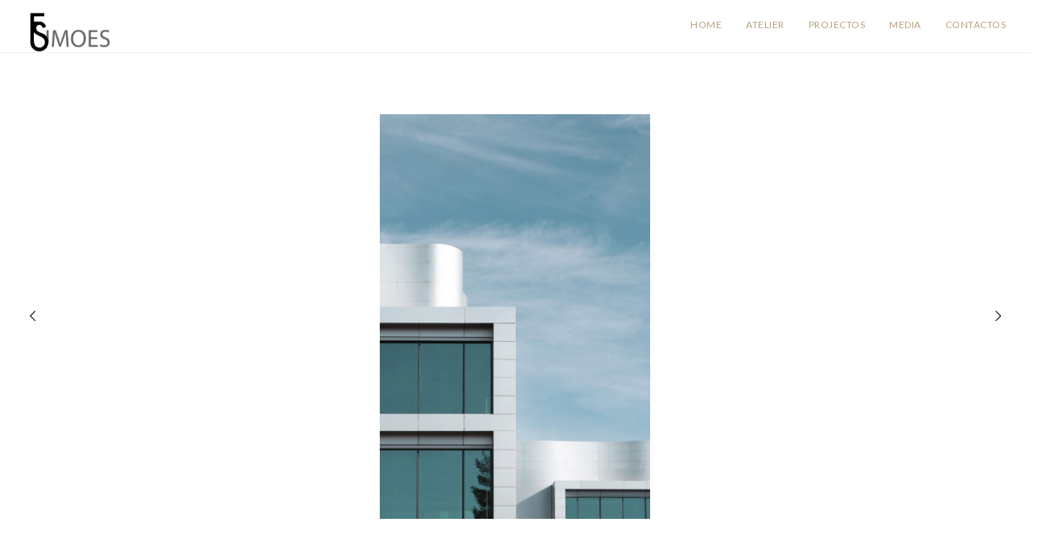

--- FILE ---
content_type: text/html; charset=UTF-8
request_url: https://fsimoes.pt/project/restelo-business-center/
body_size: 16037
content:
<!DOCTYPE html>
<!--[if IE 8]> <html lang="pt-pt" class="ie8"> <![endif]-->
<!--[if !IE]><!--> <html lang="pt-pt"> <!--<![endif]-->
<head>
<meta charset="UTF-8">
	<meta name="viewport" content="width=device-width, initial-scale=1, maximum-scale=1">
<meta name="msapplication-TileColor" content="">
<meta name="theme-color" content="">

<link rel="profile" href="http://gmpg.org/xfn/11">
<link rel="pingback" href="https://fsimoes.pt/xmlrpc.php">

<meta name='robots' content='index, follow, max-image-preview:large, max-snippet:-1, max-video-preview:-1' />
	<style>img:is([sizes="auto" i], [sizes^="auto," i]) { contain-intrinsic-size: 3000px 1500px }</style>
	
	<!-- This site is optimized with the Yoast SEO plugin v26.1.1 - https://yoast.com/wordpress/plugins/seo/ -->
	<title>FSIMOES Arquitectos Associados | RESTELO BUSINESS CENTER - FSIMOES Arquitectos Associados</title>
	<meta name="description" content="Atelier de arquitectura sedeado em Lisboa e fundado pelo Arq.º Francisco Simões. Singularidade, conforto e segurança guiam a nossa filosofia de trabalho. RESTELO BUSINESS CENTER - FSIMOES Arquitectos Associados" />
	<link rel="canonical" href="https://fsimoes.pt/project/restelo-business-center/" />
	<meta property="og:locale" content="pt_PT" />
	<meta property="og:type" content="article" />
	<meta property="og:title" content="FSIMOES Arquitectos Associados | RESTELO BUSINESS CENTER - FSIMOES Arquitectos Associados" />
	<meta property="og:description" content="Atelier de arquitectura sedeado em Lisboa e fundado pelo Arq.º Francisco Simões. Singularidade, conforto e segurança guiam a nossa filosofia de trabalho. RESTELO BUSINESS CENTER - FSIMOES Arquitectos Associados" />
	<meta property="og:url" content="https://fsimoes.pt/project/restelo-business-center/" />
	<meta property="og:site_name" content="FSIMOES Arquitectos Associados" />
	<meta property="article:publisher" content="https://www.facebook.com/fsimoes.arq/" />
	<meta property="article:modified_time" content="2019-12-07T18:37:51+00:00" />
	<meta property="og:image" content="https://fsimoes.pt/wp-content/uploads/2016/01/Restelo-img-Capa.jpg" />
	<meta property="og:image:width" content="1920" />
	<meta property="og:image:height" content="1920" />
	<meta property="og:image:type" content="image/jpeg" />
	<meta name="twitter:card" content="summary_large_image" />
	<meta name="twitter:site" content="@fsimoesarq" />
	<script type="application/ld+json" class="yoast-schema-graph">{"@context":"https://schema.org","@graph":[{"@type":"WebPage","@id":"https://fsimoes.pt/project/restelo-business-center/","url":"https://fsimoes.pt/project/restelo-business-center/","name":"FSIMOES Arquitectos Associados | RESTELO BUSINESS CENTER - FSIMOES Arquitectos Associados","isPartOf":{"@id":"https://fsimoes.pt/#website"},"primaryImageOfPage":{"@id":"https://fsimoes.pt/project/restelo-business-center/#primaryimage"},"image":{"@id":"https://fsimoes.pt/project/restelo-business-center/#primaryimage"},"thumbnailUrl":"https://fsimoes.pt/wp-content/uploads/2016/01/Restelo-img-Capa.jpg","datePublished":"2012-05-15T10:28:08+00:00","dateModified":"2019-12-07T18:37:51+00:00","description":"Atelier de arquitectura sedeado em Lisboa e fundado pelo Arq.º Francisco Simões. Singularidade, conforto e segurança guiam a nossa filosofia de trabalho. RESTELO BUSINESS CENTER - FSIMOES Arquitectos Associados","breadcrumb":{"@id":"https://fsimoes.pt/project/restelo-business-center/#breadcrumb"},"inLanguage":"pt-PT","potentialAction":[{"@type":"ReadAction","target":["https://fsimoes.pt/project/restelo-business-center/"]}]},{"@type":"ImageObject","inLanguage":"pt-PT","@id":"https://fsimoes.pt/project/restelo-business-center/#primaryimage","url":"https://fsimoes.pt/wp-content/uploads/2016/01/Restelo-img-Capa.jpg","contentUrl":"https://fsimoes.pt/wp-content/uploads/2016/01/Restelo-img-Capa.jpg","width":1920,"height":1920,"caption":"Restelo Business Center Por Fsimões"},{"@type":"BreadcrumbList","@id":"https://fsimoes.pt/project/restelo-business-center/#breadcrumb","itemListElement":[{"@type":"ListItem","position":1,"name":"Início","item":"https://fsimoes.pt/"},{"@type":"ListItem","position":2,"name":"Project","item":"https://fsimoes.pt/en/project/"},{"@type":"ListItem","position":3,"name":"RESTELO BUSINESS CENTER"}]},{"@type":"WebSite","@id":"https://fsimoes.pt/#website","url":"https://fsimoes.pt/","name":"FSIMOES Arquitectos Associados","description":"Atelier de arquitectura sedeado em Lisboa e fundado pelo Arq.º Francisco Simões. Singularidade, conforto e segurança guiam a nossa filosofia de trabalho.","publisher":{"@id":"https://fsimoes.pt/#organization"},"potentialAction":[{"@type":"SearchAction","target":{"@type":"EntryPoint","urlTemplate":"https://fsimoes.pt/?s={search_term_string}"},"query-input":{"@type":"PropertyValueSpecification","valueRequired":true,"valueName":"search_term_string"}}],"inLanguage":"pt-PT"},{"@type":"Organization","@id":"https://fsimoes.pt/#organization","name":"FSIMOES Arquitectos Associados","url":"https://fsimoes.pt/","logo":{"@type":"ImageObject","inLanguage":"pt-PT","@id":"https://fsimoes.pt/#/schema/logo/image/","url":"https://fsimoes.pt/wp-content/uploads/2015/04/separador.png","contentUrl":"https://fsimoes.pt/wp-content/uploads/2015/04/separador.png","width":298,"height":298,"caption":"FSIMOES Arquitectos Associados"},"image":{"@id":"https://fsimoes.pt/#/schema/logo/image/"},"sameAs":["https://www.facebook.com/fsimoes.arq/","https://x.com/fsimoesarq","https://www.instagram.com/fsimoes.arq/","https://www.linkedin.com/company/fsimões-arquitectos-associados","https://www.youtube.com/channel/UCRfYMmkzIWI-2-wlSep1NwA"]}]}</script>
	<!-- / Yoast SEO plugin. -->


<link rel='dns-prefetch' href='//fonts.googleapis.com' />
<link rel="alternate" type="application/rss+xml" title="FSIMOES Arquitectos Associados &raquo; Feed" href="https://fsimoes.pt/feed/" />
<link rel="alternate" type="application/rss+xml" title="FSIMOES Arquitectos Associados &raquo; Feed de comentários" href="https://fsimoes.pt/comments/feed/" />
<script type="text/javascript">
/* <![CDATA[ */
window._wpemojiSettings = {"baseUrl":"https:\/\/s.w.org\/images\/core\/emoji\/16.0.1\/72x72\/","ext":".png","svgUrl":"https:\/\/s.w.org\/images\/core\/emoji\/16.0.1\/svg\/","svgExt":".svg","source":{"wpemoji":"https:\/\/fsimoes.pt\/wp-includes\/js\/wp-emoji.js?ver=6.8.3","twemoji":"https:\/\/fsimoes.pt\/wp-includes\/js\/twemoji.js?ver=6.8.3"}};
/**
 * @output wp-includes/js/wp-emoji-loader.js
 */

/**
 * Emoji Settings as exported in PHP via _print_emoji_detection_script().
 * @typedef WPEmojiSettings
 * @type {object}
 * @property {?object} source
 * @property {?string} source.concatemoji
 * @property {?string} source.twemoji
 * @property {?string} source.wpemoji
 * @property {?boolean} DOMReady
 * @property {?Function} readyCallback
 */

/**
 * Support tests.
 * @typedef SupportTests
 * @type {object}
 * @property {?boolean} flag
 * @property {?boolean} emoji
 */

/**
 * IIFE to detect emoji support and load Twemoji if needed.
 *
 * @param {Window} window
 * @param {Document} document
 * @param {WPEmojiSettings} settings
 */
( function wpEmojiLoader( window, document, settings ) {
	if ( typeof Promise === 'undefined' ) {
		return;
	}

	var sessionStorageKey = 'wpEmojiSettingsSupports';
	var tests = [ 'flag', 'emoji' ];

	/**
	 * Checks whether the browser supports offloading to a Worker.
	 *
	 * @since 6.3.0
	 *
	 * @private
	 *
	 * @returns {boolean}
	 */
	function supportsWorkerOffloading() {
		return (
			typeof Worker !== 'undefined' &&
			typeof OffscreenCanvas !== 'undefined' &&
			typeof URL !== 'undefined' &&
			URL.createObjectURL &&
			typeof Blob !== 'undefined'
		);
	}

	/**
	 * @typedef SessionSupportTests
	 * @type {object}
	 * @property {number} timestamp
	 * @property {SupportTests} supportTests
	 */

	/**
	 * Get support tests from session.
	 *
	 * @since 6.3.0
	 *
	 * @private
	 *
	 * @returns {?SupportTests} Support tests, or null if not set or older than 1 week.
	 */
	function getSessionSupportTests() {
		try {
			/** @type {SessionSupportTests} */
			var item = JSON.parse(
				sessionStorage.getItem( sessionStorageKey )
			);
			if (
				typeof item === 'object' &&
				typeof item.timestamp === 'number' &&
				new Date().valueOf() < item.timestamp + 604800 && // Note: Number is a week in seconds.
				typeof item.supportTests === 'object'
			) {
				return item.supportTests;
			}
		} catch ( e ) {}
		return null;
	}

	/**
	 * Persist the supports in session storage.
	 *
	 * @since 6.3.0
	 *
	 * @private
	 *
	 * @param {SupportTests} supportTests Support tests.
	 */
	function setSessionSupportTests( supportTests ) {
		try {
			/** @type {SessionSupportTests} */
			var item = {
				supportTests: supportTests,
				timestamp: new Date().valueOf()
			};

			sessionStorage.setItem(
				sessionStorageKey,
				JSON.stringify( item )
			);
		} catch ( e ) {}
	}

	/**
	 * Checks if two sets of Emoji characters render the same visually.
	 *
	 * This is used to determine if the browser is rendering an emoji with multiple data points
	 * correctly. set1 is the emoji in the correct form, using a zero-width joiner. set2 is the emoji
	 * in the incorrect form, using a zero-width space. If the two sets render the same, then the browser
	 * does not support the emoji correctly.
	 *
	 * This function may be serialized to run in a Worker. Therefore, it cannot refer to variables from the containing
	 * scope. Everything must be passed by parameters.
	 *
	 * @since 4.9.0
	 *
	 * @private
	 *
	 * @param {CanvasRenderingContext2D} context 2D Context.
	 * @param {string} set1 Set of Emoji to test.
	 * @param {string} set2 Set of Emoji to test.
	 *
	 * @return {boolean} True if the two sets render the same.
	 */
	function emojiSetsRenderIdentically( context, set1, set2 ) {
		// Cleanup from previous test.
		context.clearRect( 0, 0, context.canvas.width, context.canvas.height );
		context.fillText( set1, 0, 0 );
		var rendered1 = new Uint32Array(
			context.getImageData(
				0,
				0,
				context.canvas.width,
				context.canvas.height
			).data
		);

		// Cleanup from previous test.
		context.clearRect( 0, 0, context.canvas.width, context.canvas.height );
		context.fillText( set2, 0, 0 );
		var rendered2 = new Uint32Array(
			context.getImageData(
				0,
				0,
				context.canvas.width,
				context.canvas.height
			).data
		);

		return rendered1.every( function ( rendered2Data, index ) {
			return rendered2Data === rendered2[ index ];
		} );
	}

	/**
	 * Checks if the center point of a single emoji is empty.
	 *
	 * This is used to determine if the browser is rendering an emoji with a single data point
	 * correctly. The center point of an incorrectly rendered emoji will be empty. A correctly
	 * rendered emoji will have a non-zero value at the center point.
	 *
	 * This function may be serialized to run in a Worker. Therefore, it cannot refer to variables from the containing
	 * scope. Everything must be passed by parameters.
	 *
	 * @since 6.8.2
	 *
	 * @private
	 *
	 * @param {CanvasRenderingContext2D} context 2D Context.
	 * @param {string} emoji Emoji to test.
	 *
	 * @return {boolean} True if the center point is empty.
	 */
	function emojiRendersEmptyCenterPoint( context, emoji ) {
		// Cleanup from previous test.
		context.clearRect( 0, 0, context.canvas.width, context.canvas.height );
		context.fillText( emoji, 0, 0 );

		// Test if the center point (16, 16) is empty (0,0,0,0).
		var centerPoint = context.getImageData(16, 16, 1, 1);
		for ( var i = 0; i < centerPoint.data.length; i++ ) {
			if ( centerPoint.data[ i ] !== 0 ) {
				// Stop checking the moment it's known not to be empty.
				return false;
			}
		}

		return true;
	}

	/**
	 * Determines if the browser properly renders Emoji that Twemoji can supplement.
	 *
	 * This function may be serialized to run in a Worker. Therefore, it cannot refer to variables from the containing
	 * scope. Everything must be passed by parameters.
	 *
	 * @since 4.2.0
	 *
	 * @private
	 *
	 * @param {CanvasRenderingContext2D} context 2D Context.
	 * @param {string} type Whether to test for support of "flag" or "emoji".
	 * @param {Function} emojiSetsRenderIdentically Reference to emojiSetsRenderIdentically function, needed due to minification.
	 * @param {Function} emojiRendersEmptyCenterPoint Reference to emojiRendersEmptyCenterPoint function, needed due to minification.
	 *
	 * @return {boolean} True if the browser can render emoji, false if it cannot.
	 */
	function browserSupportsEmoji( context, type, emojiSetsRenderIdentically, emojiRendersEmptyCenterPoint ) {
		var isIdentical;

		switch ( type ) {
			case 'flag':
				/*
				 * Test for Transgender flag compatibility. Added in Unicode 13.
				 *
				 * To test for support, we try to render it, and compare the rendering to how it would look if
				 * the browser doesn't render it correctly (white flag emoji + transgender symbol).
				 */
				isIdentical = emojiSetsRenderIdentically(
					context,
					'\uD83C\uDFF3\uFE0F\u200D\u26A7\uFE0F', // as a zero-width joiner sequence
					'\uD83C\uDFF3\uFE0F\u200B\u26A7\uFE0F' // separated by a zero-width space
				);

				if ( isIdentical ) {
					return false;
				}

				/*
				 * Test for Sark flag compatibility. This is the least supported of the letter locale flags,
				 * so gives us an easy test for full support.
				 *
				 * To test for support, we try to render it, and compare the rendering to how it would look if
				 * the browser doesn't render it correctly ([C] + [Q]).
				 */
				isIdentical = emojiSetsRenderIdentically(
					context,
					'\uD83C\uDDE8\uD83C\uDDF6', // as the sequence of two code points
					'\uD83C\uDDE8\u200B\uD83C\uDDF6' // as the two code points separated by a zero-width space
				);

				if ( isIdentical ) {
					return false;
				}

				/*
				 * Test for English flag compatibility. England is a country in the United Kingdom, it
				 * does not have a two letter locale code but rather a five letter sub-division code.
				 *
				 * To test for support, we try to render it, and compare the rendering to how it would look if
				 * the browser doesn't render it correctly (black flag emoji + [G] + [B] + [E] + [N] + [G]).
				 */
				isIdentical = emojiSetsRenderIdentically(
					context,
					// as the flag sequence
					'\uD83C\uDFF4\uDB40\uDC67\uDB40\uDC62\uDB40\uDC65\uDB40\uDC6E\uDB40\uDC67\uDB40\uDC7F',
					// with each code point separated by a zero-width space
					'\uD83C\uDFF4\u200B\uDB40\uDC67\u200B\uDB40\uDC62\u200B\uDB40\uDC65\u200B\uDB40\uDC6E\u200B\uDB40\uDC67\u200B\uDB40\uDC7F'
				);

				return ! isIdentical;
			case 'emoji':
				/*
				 * Does Emoji 16.0 cause the browser to go splat?
				 *
				 * To test for Emoji 16.0 support, try to render a new emoji: Splatter.
				 *
				 * The splatter emoji is a single code point emoji. Testing for browser support
				 * required testing the center point of the emoji to see if it is empty.
				 *
				 * 0xD83E 0xDEDF (\uD83E\uDEDF) == 🫟 Splatter.
				 *
				 * When updating this test, please ensure that the emoji is either a single code point
				 * or switch to using the emojiSetsRenderIdentically function and testing with a zero-width
				 * joiner vs a zero-width space.
				 */
				var notSupported = emojiRendersEmptyCenterPoint( context, '\uD83E\uDEDF' );
				return ! notSupported;
		}

		return false;
	}

	/**
	 * Checks emoji support tests.
	 *
	 * This function may be serialized to run in a Worker. Therefore, it cannot refer to variables from the containing
	 * scope. Everything must be passed by parameters.
	 *
	 * @since 6.3.0
	 *
	 * @private
	 *
	 * @param {string[]} tests Tests.
	 * @param {Function} browserSupportsEmoji Reference to browserSupportsEmoji function, needed due to minification.
	 * @param {Function} emojiSetsRenderIdentically Reference to emojiSetsRenderIdentically function, needed due to minification.
	 * @param {Function} emojiRendersEmptyCenterPoint Reference to emojiRendersEmptyCenterPoint function, needed due to minification.
	 *
	 * @return {SupportTests} Support tests.
	 */
	function testEmojiSupports( tests, browserSupportsEmoji, emojiSetsRenderIdentically, emojiRendersEmptyCenterPoint ) {
		var canvas;
		if (
			typeof WorkerGlobalScope !== 'undefined' &&
			self instanceof WorkerGlobalScope
		) {
			canvas = new OffscreenCanvas( 300, 150 ); // Dimensions are default for HTMLCanvasElement.
		} else {
			canvas = document.createElement( 'canvas' );
		}

		var context = canvas.getContext( '2d', { willReadFrequently: true } );

		/*
		 * Chrome on OS X added native emoji rendering in M41. Unfortunately,
		 * it doesn't work when the font is bolder than 500 weight. So, we
		 * check for bold rendering support to avoid invisible emoji in Chrome.
		 */
		context.textBaseline = 'top';
		context.font = '600 32px Arial';

		var supports = {};
		tests.forEach( function ( test ) {
			supports[ test ] = browserSupportsEmoji( context, test, emojiSetsRenderIdentically, emojiRendersEmptyCenterPoint );
		} );
		return supports;
	}

	/**
	 * Adds a script to the head of the document.
	 *
	 * @ignore
	 *
	 * @since 4.2.0
	 *
	 * @param {string} src The url where the script is located.
	 *
	 * @return {void}
	 */
	function addScript( src ) {
		var script = document.createElement( 'script' );
		script.src = src;
		script.defer = true;
		document.head.appendChild( script );
	}

	settings.supports = {
		everything: true,
		everythingExceptFlag: true
	};

	// Create a promise for DOMContentLoaded since the worker logic may finish after the event has fired.
	var domReadyPromise = new Promise( function ( resolve ) {
		document.addEventListener( 'DOMContentLoaded', resolve, {
			once: true
		} );
	} );

	// Obtain the emoji support from the browser, asynchronously when possible.
	new Promise( function ( resolve ) {
		var supportTests = getSessionSupportTests();
		if ( supportTests ) {
			resolve( supportTests );
			return;
		}

		if ( supportsWorkerOffloading() ) {
			try {
				// Note that the functions are being passed as arguments due to minification.
				var workerScript =
					'postMessage(' +
					testEmojiSupports.toString() +
					'(' +
					[
						JSON.stringify( tests ),
						browserSupportsEmoji.toString(),
						emojiSetsRenderIdentically.toString(),
						emojiRendersEmptyCenterPoint.toString()
					].join( ',' ) +
					'));';
				var blob = new Blob( [ workerScript ], {
					type: 'text/javascript'
				} );
				var worker = new Worker( URL.createObjectURL( blob ), { name: 'wpTestEmojiSupports' } );
				worker.onmessage = function ( event ) {
					supportTests = event.data;
					setSessionSupportTests( supportTests );
					worker.terminate();
					resolve( supportTests );
				};
				return;
			} catch ( e ) {}
		}

		supportTests = testEmojiSupports( tests, browserSupportsEmoji, emojiSetsRenderIdentically, emojiRendersEmptyCenterPoint );
		setSessionSupportTests( supportTests );
		resolve( supportTests );
	} )
		// Once the browser emoji support has been obtained from the session, finalize the settings.
		.then( function ( supportTests ) {
			/*
			 * Tests the browser support for flag emojis and other emojis, and adjusts the
			 * support settings accordingly.
			 */
			for ( var test in supportTests ) {
				settings.supports[ test ] = supportTests[ test ];

				settings.supports.everything =
					settings.supports.everything && settings.supports[ test ];

				if ( 'flag' !== test ) {
					settings.supports.everythingExceptFlag =
						settings.supports.everythingExceptFlag &&
						settings.supports[ test ];
				}
			}

			settings.supports.everythingExceptFlag =
				settings.supports.everythingExceptFlag &&
				! settings.supports.flag;

			// Sets DOMReady to false and assigns a ready function to settings.
			settings.DOMReady = false;
			settings.readyCallback = function () {
				settings.DOMReady = true;
			};
		} )
		.then( function () {
			return domReadyPromise;
		} )
		.then( function () {
			// When the browser can not render everything we need to load a polyfill.
			if ( ! settings.supports.everything ) {
				settings.readyCallback();

				var src = settings.source || {};

				if ( src.concatemoji ) {
					addScript( src.concatemoji );
				} else if ( src.wpemoji && src.twemoji ) {
					addScript( src.twemoji );
					addScript( src.wpemoji );
				}
			}
		} );
} )( window, document, window._wpemojiSettings );

/* ]]> */
</script>
<style id='wp-emoji-styles-inline-css' type='text/css'>

	img.wp-smiley, img.emoji {
		display: inline !important;
		border: none !important;
		box-shadow: none !important;
		height: 1em !important;
		width: 1em !important;
		margin: 0 0.07em !important;
		vertical-align: -0.1em !important;
		background: none !important;
		padding: 0 !important;
	}
</style>
<link rel='stylesheet' id='wp-block-library-css' href='https://fsimoes.pt/wp-includes/css/dist/block-library/style.css?ver=6.8.3' type='text/css' media='all' />
<style id='classic-theme-styles-inline-css' type='text/css'>
/**
 * These rules are needed for backwards compatibility.
 * They should match the button element rules in the base theme.json file.
 */
.wp-block-button__link {
	color: #ffffff;
	background-color: #32373c;
	border-radius: 9999px; /* 100% causes an oval, but any explicit but really high value retains the pill shape. */

	/* This needs a low specificity so it won't override the rules from the button element if defined in theme.json. */
	box-shadow: none;
	text-decoration: none;

	/* The extra 2px are added to size solids the same as the outline versions.*/
	padding: calc(0.667em + 2px) calc(1.333em + 2px);

	font-size: 1.125em;
}

.wp-block-file__button {
	background: #32373c;
	color: #ffffff;
	text-decoration: none;
}

</style>
<style id='global-styles-inline-css' type='text/css'>
:root{--wp--preset--aspect-ratio--square: 1;--wp--preset--aspect-ratio--4-3: 4/3;--wp--preset--aspect-ratio--3-4: 3/4;--wp--preset--aspect-ratio--3-2: 3/2;--wp--preset--aspect-ratio--2-3: 2/3;--wp--preset--aspect-ratio--16-9: 16/9;--wp--preset--aspect-ratio--9-16: 9/16;--wp--preset--color--black: #000000;--wp--preset--color--cyan-bluish-gray: #abb8c3;--wp--preset--color--white: #ffffff;--wp--preset--color--pale-pink: #f78da7;--wp--preset--color--vivid-red: #cf2e2e;--wp--preset--color--luminous-vivid-orange: #ff6900;--wp--preset--color--luminous-vivid-amber: #fcb900;--wp--preset--color--light-green-cyan: #7bdcb5;--wp--preset--color--vivid-green-cyan: #00d084;--wp--preset--color--pale-cyan-blue: #8ed1fc;--wp--preset--color--vivid-cyan-blue: #0693e3;--wp--preset--color--vivid-purple: #9b51e0;--wp--preset--gradient--vivid-cyan-blue-to-vivid-purple: linear-gradient(135deg,rgba(6,147,227,1) 0%,rgb(155,81,224) 100%);--wp--preset--gradient--light-green-cyan-to-vivid-green-cyan: linear-gradient(135deg,rgb(122,220,180) 0%,rgb(0,208,130) 100%);--wp--preset--gradient--luminous-vivid-amber-to-luminous-vivid-orange: linear-gradient(135deg,rgba(252,185,0,1) 0%,rgba(255,105,0,1) 100%);--wp--preset--gradient--luminous-vivid-orange-to-vivid-red: linear-gradient(135deg,rgba(255,105,0,1) 0%,rgb(207,46,46) 100%);--wp--preset--gradient--very-light-gray-to-cyan-bluish-gray: linear-gradient(135deg,rgb(238,238,238) 0%,rgb(169,184,195) 100%);--wp--preset--gradient--cool-to-warm-spectrum: linear-gradient(135deg,rgb(74,234,220) 0%,rgb(151,120,209) 20%,rgb(207,42,186) 40%,rgb(238,44,130) 60%,rgb(251,105,98) 80%,rgb(254,248,76) 100%);--wp--preset--gradient--blush-light-purple: linear-gradient(135deg,rgb(255,206,236) 0%,rgb(152,150,240) 100%);--wp--preset--gradient--blush-bordeaux: linear-gradient(135deg,rgb(254,205,165) 0%,rgb(254,45,45) 50%,rgb(107,0,62) 100%);--wp--preset--gradient--luminous-dusk: linear-gradient(135deg,rgb(255,203,112) 0%,rgb(199,81,192) 50%,rgb(65,88,208) 100%);--wp--preset--gradient--pale-ocean: linear-gradient(135deg,rgb(255,245,203) 0%,rgb(182,227,212) 50%,rgb(51,167,181) 100%);--wp--preset--gradient--electric-grass: linear-gradient(135deg,rgb(202,248,128) 0%,rgb(113,206,126) 100%);--wp--preset--gradient--midnight: linear-gradient(135deg,rgb(2,3,129) 0%,rgb(40,116,252) 100%);--wp--preset--font-size--small: 13px;--wp--preset--font-size--medium: 20px;--wp--preset--font-size--large: 36px;--wp--preset--font-size--x-large: 42px;--wp--preset--spacing--20: 0.44rem;--wp--preset--spacing--30: 0.67rem;--wp--preset--spacing--40: 1rem;--wp--preset--spacing--50: 1.5rem;--wp--preset--spacing--60: 2.25rem;--wp--preset--spacing--70: 3.38rem;--wp--preset--spacing--80: 5.06rem;--wp--preset--shadow--natural: 6px 6px 9px rgba(0, 0, 0, 0.2);--wp--preset--shadow--deep: 12px 12px 50px rgba(0, 0, 0, 0.4);--wp--preset--shadow--sharp: 6px 6px 0px rgba(0, 0, 0, 0.2);--wp--preset--shadow--outlined: 6px 6px 0px -3px rgba(255, 255, 255, 1), 6px 6px rgba(0, 0, 0, 1);--wp--preset--shadow--crisp: 6px 6px 0px rgba(0, 0, 0, 1);}:where(.is-layout-flex){gap: 0.5em;}:where(.is-layout-grid){gap: 0.5em;}body .is-layout-flex{display: flex;}.is-layout-flex{flex-wrap: wrap;align-items: center;}.is-layout-flex > :is(*, div){margin: 0;}body .is-layout-grid{display: grid;}.is-layout-grid > :is(*, div){margin: 0;}:where(.wp-block-columns.is-layout-flex){gap: 2em;}:where(.wp-block-columns.is-layout-grid){gap: 2em;}:where(.wp-block-post-template.is-layout-flex){gap: 1.25em;}:where(.wp-block-post-template.is-layout-grid){gap: 1.25em;}.has-black-color{color: var(--wp--preset--color--black) !important;}.has-cyan-bluish-gray-color{color: var(--wp--preset--color--cyan-bluish-gray) !important;}.has-white-color{color: var(--wp--preset--color--white) !important;}.has-pale-pink-color{color: var(--wp--preset--color--pale-pink) !important;}.has-vivid-red-color{color: var(--wp--preset--color--vivid-red) !important;}.has-luminous-vivid-orange-color{color: var(--wp--preset--color--luminous-vivid-orange) !important;}.has-luminous-vivid-amber-color{color: var(--wp--preset--color--luminous-vivid-amber) !important;}.has-light-green-cyan-color{color: var(--wp--preset--color--light-green-cyan) !important;}.has-vivid-green-cyan-color{color: var(--wp--preset--color--vivid-green-cyan) !important;}.has-pale-cyan-blue-color{color: var(--wp--preset--color--pale-cyan-blue) !important;}.has-vivid-cyan-blue-color{color: var(--wp--preset--color--vivid-cyan-blue) !important;}.has-vivid-purple-color{color: var(--wp--preset--color--vivid-purple) !important;}.has-black-background-color{background-color: var(--wp--preset--color--black) !important;}.has-cyan-bluish-gray-background-color{background-color: var(--wp--preset--color--cyan-bluish-gray) !important;}.has-white-background-color{background-color: var(--wp--preset--color--white) !important;}.has-pale-pink-background-color{background-color: var(--wp--preset--color--pale-pink) !important;}.has-vivid-red-background-color{background-color: var(--wp--preset--color--vivid-red) !important;}.has-luminous-vivid-orange-background-color{background-color: var(--wp--preset--color--luminous-vivid-orange) !important;}.has-luminous-vivid-amber-background-color{background-color: var(--wp--preset--color--luminous-vivid-amber) !important;}.has-light-green-cyan-background-color{background-color: var(--wp--preset--color--light-green-cyan) !important;}.has-vivid-green-cyan-background-color{background-color: var(--wp--preset--color--vivid-green-cyan) !important;}.has-pale-cyan-blue-background-color{background-color: var(--wp--preset--color--pale-cyan-blue) !important;}.has-vivid-cyan-blue-background-color{background-color: var(--wp--preset--color--vivid-cyan-blue) !important;}.has-vivid-purple-background-color{background-color: var(--wp--preset--color--vivid-purple) !important;}.has-black-border-color{border-color: var(--wp--preset--color--black) !important;}.has-cyan-bluish-gray-border-color{border-color: var(--wp--preset--color--cyan-bluish-gray) !important;}.has-white-border-color{border-color: var(--wp--preset--color--white) !important;}.has-pale-pink-border-color{border-color: var(--wp--preset--color--pale-pink) !important;}.has-vivid-red-border-color{border-color: var(--wp--preset--color--vivid-red) !important;}.has-luminous-vivid-orange-border-color{border-color: var(--wp--preset--color--luminous-vivid-orange) !important;}.has-luminous-vivid-amber-border-color{border-color: var(--wp--preset--color--luminous-vivid-amber) !important;}.has-light-green-cyan-border-color{border-color: var(--wp--preset--color--light-green-cyan) !important;}.has-vivid-green-cyan-border-color{border-color: var(--wp--preset--color--vivid-green-cyan) !important;}.has-pale-cyan-blue-border-color{border-color: var(--wp--preset--color--pale-cyan-blue) !important;}.has-vivid-cyan-blue-border-color{border-color: var(--wp--preset--color--vivid-cyan-blue) !important;}.has-vivid-purple-border-color{border-color: var(--wp--preset--color--vivid-purple) !important;}.has-vivid-cyan-blue-to-vivid-purple-gradient-background{background: var(--wp--preset--gradient--vivid-cyan-blue-to-vivid-purple) !important;}.has-light-green-cyan-to-vivid-green-cyan-gradient-background{background: var(--wp--preset--gradient--light-green-cyan-to-vivid-green-cyan) !important;}.has-luminous-vivid-amber-to-luminous-vivid-orange-gradient-background{background: var(--wp--preset--gradient--luminous-vivid-amber-to-luminous-vivid-orange) !important;}.has-luminous-vivid-orange-to-vivid-red-gradient-background{background: var(--wp--preset--gradient--luminous-vivid-orange-to-vivid-red) !important;}.has-very-light-gray-to-cyan-bluish-gray-gradient-background{background: var(--wp--preset--gradient--very-light-gray-to-cyan-bluish-gray) !important;}.has-cool-to-warm-spectrum-gradient-background{background: var(--wp--preset--gradient--cool-to-warm-spectrum) !important;}.has-blush-light-purple-gradient-background{background: var(--wp--preset--gradient--blush-light-purple) !important;}.has-blush-bordeaux-gradient-background{background: var(--wp--preset--gradient--blush-bordeaux) !important;}.has-luminous-dusk-gradient-background{background: var(--wp--preset--gradient--luminous-dusk) !important;}.has-pale-ocean-gradient-background{background: var(--wp--preset--gradient--pale-ocean) !important;}.has-electric-grass-gradient-background{background: var(--wp--preset--gradient--electric-grass) !important;}.has-midnight-gradient-background{background: var(--wp--preset--gradient--midnight) !important;}.has-small-font-size{font-size: var(--wp--preset--font-size--small) !important;}.has-medium-font-size{font-size: var(--wp--preset--font-size--medium) !important;}.has-large-font-size{font-size: var(--wp--preset--font-size--large) !important;}.has-x-large-font-size{font-size: var(--wp--preset--font-size--x-large) !important;}
:where(.wp-block-post-template.is-layout-flex){gap: 1.25em;}:where(.wp-block-post-template.is-layout-grid){gap: 1.25em;}
:where(.wp-block-columns.is-layout-flex){gap: 2em;}:where(.wp-block-columns.is-layout-grid){gap: 2em;}
:root :where(.wp-block-pullquote){font-size: 1.5em;line-height: 1.6;}
</style>
<link rel='stylesheet' id='wpml-blocks-css' href='https://fsimoes.pt/wp-content/plugins/sitepress-multilingual-cms/dist/css/blocks/styles.css?ver=4.6.15' type='text/css' media='all' />
<link rel='stylesheet' id='contact-form-7-css' href='https://fsimoes.pt/wp-content/plugins/contact-form-7/includes/css/styles.css?ver=6.1.2' type='text/css' media='all' />
<link rel='stylesheet' id='wpml-menu-item-0-css' href='https://fsimoes.pt/wp-content/plugins/sitepress-multilingual-cms/templates/language-switchers/menu-item/style.min.css?ver=1' type='text/css' media='all' />
<link rel='stylesheet' id='bootstrap-css' href='https://fsimoes.pt/wp-content/themes/brixey/assets/css/bootstrap.min.css?ver=4.5.3' type='text/css' media='all' />
<link rel='stylesheet' id='et-line-css' href='https://fsimoes.pt/wp-content/themes/brixey/assets/css/et-line.css?ver=1.9.2' type='text/css' media='all' />
<link rel='stylesheet' id='font-awesome-css' href='https://fsimoes.pt/wp-content/themes/brixey/inc/theme-options/cs-framework/assets/css/font-awesome.min.css?ver=4.6.3' type='text/css' media='all' />
<link rel='stylesheet' id='jquery-mCustomScrollbar-css' href='https://fsimoes.pt/wp-content/themes/brixey/assets/css/jquery.mCustomScrollbar.min.css?ver=1.9.2' type='text/css' media='all' />
<link rel='stylesheet' id='magnific-popup-css' href='https://fsimoes.pt/wp-content/themes/brixey/assets/css/magnific-popup.css?ver=1.9.2' type='text/css' media='all' />
<link rel='stylesheet' id='owl-carousel-css' href='https://fsimoes.pt/wp-content/themes/brixey/assets/css/owl.carousel.css?ver=2.1.6' type='text/css' media='all' />
<link rel='stylesheet' id='swiper-css' href='https://fsimoes.pt/wp-content/themes/brixey/assets/css/swiper.min.css?ver=3.4.0' type='text/css' media='all' />
<link rel='stylesheet' id='themify-icons-css' href='https://fsimoes.pt/wp-content/themes/brixey/assets/css/themify-icons.css?ver=1.9.2' type='text/css' media='all' />
<link rel='stylesheet' id='brixey-style-css' href='https://fsimoes.pt/wp-content/themes/brixey/assets/css/styles.css?ver=1.9.2' type='text/css' media='all' />
<link rel='stylesheet' id='brixey-responsive-css' href='https://fsimoes.pt/wp-content/themes/brixey/assets/css/responsive.css?ver=1.9.2' type='text/css' media='all' />
<link rel='stylesheet' id='brixey-google-fonts-css' href='//fonts.googleapis.com/css?family=Lato%3A400%2C700%7CArvo%3A400%2C700&#038;subset=latin' type='text/css' media='all' />
<link rel='stylesheet' id='js_composer_front-css' href='https://fsimoes.pt/wp-content/plugins/js_composer/assets/css/js_composer.min.css?ver=7.0' type='text/css' media='all' />
<script type="text/javascript" src="https://fsimoes.pt/wp-includes/js/jquery/jquery.js?ver=3.7.1" id="jquery-core-js"></script>
<script type="text/javascript" src="https://fsimoes.pt/wp-includes/js/jquery/jquery-migrate.js?ver=3.4.1" id="jquery-migrate-js"></script>
<script type="text/javascript" src="https://fsimoes.pt/wp-content/plugins/revslider/public/assets/js/rbtools.min.js?ver=6.6.3" async id="tp-tools-js"></script>
<script type="text/javascript" src="https://fsimoes.pt/wp-content/plugins/revslider/public/assets/js/rs6.min.js?ver=6.6.3" async id="revmin-js"></script>
<script></script><link rel="https://api.w.org/" href="https://fsimoes.pt/wp-json/" /><link rel="EditURI" type="application/rsd+xml" title="RSD" href="https://fsimoes.pt/xmlrpc.php?rsd" />
<meta name="generator" content="WordPress 6.8.3" />
<link rel='shortlink' href='https://fsimoes.pt/?p=3357' />
<link rel="alternate" title="oEmbed (JSON)" type="application/json+oembed" href="https://fsimoes.pt/wp-json/oembed/1.0/embed?url=https%3A%2F%2Ffsimoes.pt%2Fproject%2Frestelo-business-center%2F" />
<link rel="alternate" title="oEmbed (XML)" type="text/xml+oembed" href="https://fsimoes.pt/wp-json/oembed/1.0/embed?url=https%3A%2F%2Ffsimoes.pt%2Fproject%2Frestelo-business-center%2F&#038;format=xml" />
<meta name="generator" content="WPML ver:4.6.15 stt:1,41;" />
<meta name="generator" content="Powered by WPBakery Page Builder - drag and drop page builder for WordPress."/>
<meta name="generator" content="Powered by Slider Revolution 6.6.3 - responsive, Mobile-Friendly Slider Plugin for WordPress with comfortable drag and drop interface." />
<link rel="icon" href="https://fsimoes.pt/wp-content/uploads/2015/12/fav.png" sizes="32x32" />
<link rel="icon" href="https://fsimoes.pt/wp-content/uploads/2015/12/fav.png" sizes="192x192" />
<link rel="apple-touch-icon" href="https://fsimoes.pt/wp-content/uploads/2015/12/fav.png" />
<meta name="msapplication-TileImage" content="https://fsimoes.pt/wp-content/uploads/2015/12/fav.png" />
<script>function setREVStartSize(e){
			//window.requestAnimationFrame(function() {
				window.RSIW = window.RSIW===undefined ? window.innerWidth : window.RSIW;
				window.RSIH = window.RSIH===undefined ? window.innerHeight : window.RSIH;
				try {
					var pw = document.getElementById(e.c).parentNode.offsetWidth,
						newh;
					pw = pw===0 || isNaN(pw) || (e.l=="fullwidth" || e.layout=="fullwidth") ? window.RSIW : pw;
					e.tabw = e.tabw===undefined ? 0 : parseInt(e.tabw);
					e.thumbw = e.thumbw===undefined ? 0 : parseInt(e.thumbw);
					e.tabh = e.tabh===undefined ? 0 : parseInt(e.tabh);
					e.thumbh = e.thumbh===undefined ? 0 : parseInt(e.thumbh);
					e.tabhide = e.tabhide===undefined ? 0 : parseInt(e.tabhide);
					e.thumbhide = e.thumbhide===undefined ? 0 : parseInt(e.thumbhide);
					e.mh = e.mh===undefined || e.mh=="" || e.mh==="auto" ? 0 : parseInt(e.mh,0);
					if(e.layout==="fullscreen" || e.l==="fullscreen")
						newh = Math.max(e.mh,window.RSIH);
					else{
						e.gw = Array.isArray(e.gw) ? e.gw : [e.gw];
						for (var i in e.rl) if (e.gw[i]===undefined || e.gw[i]===0) e.gw[i] = e.gw[i-1];
						e.gh = e.el===undefined || e.el==="" || (Array.isArray(e.el) && e.el.length==0)? e.gh : e.el;
						e.gh = Array.isArray(e.gh) ? e.gh : [e.gh];
						for (var i in e.rl) if (e.gh[i]===undefined || e.gh[i]===0) e.gh[i] = e.gh[i-1];
											
						var nl = new Array(e.rl.length),
							ix = 0,
							sl;
						e.tabw = e.tabhide>=pw ? 0 : e.tabw;
						e.thumbw = e.thumbhide>=pw ? 0 : e.thumbw;
						e.tabh = e.tabhide>=pw ? 0 : e.tabh;
						e.thumbh = e.thumbhide>=pw ? 0 : e.thumbh;
						for (var i in e.rl) nl[i] = e.rl[i]<window.RSIW ? 0 : e.rl[i];
						sl = nl[0];
						for (var i in nl) if (sl>nl[i] && nl[i]>0) { sl = nl[i]; ix=i;}
						var m = pw>(e.gw[ix]+e.tabw+e.thumbw) ? 1 : (pw-(e.tabw+e.thumbw)) / (e.gw[ix]);
						newh =  (e.gh[ix] * m) + (e.tabh + e.thumbh);
					}
					var el = document.getElementById(e.c);
					if (el!==null && el) el.style.height = newh+"px";
					el = document.getElementById(e.c+"_wrapper");
					if (el!==null && el) {
						el.style.height = newh+"px";
						el.style.display = "block";
					}
				} catch(e){
					console.log("Failure at Presize of Slider:" + e)
				}
			//});
		  };</script>
<style id="sccss">.project-category{
	display:none;
}
.project-info .project-title {
    font-size: 25px;
	  font-family:'Dosis', sans-serif;
		font-weight:300!important;
}

/*.brxy-full-page .brxy-secondary-footer {
    opacity: 0.4;
}*/

.header-style-two .brxy-menu > li > a, .header-style-two .brxy-toggle .toggle-text{
    color: #000000;
}

.header-style-two .brxy-toggle .toggle-separator, .header-style-two .brxy-toggle:hover .toggle-separator, .header-style-two .brxy-toggle:hover .toggle-separator:before, .header-style-two .brxy-toggle:hover .toggle-separator:after, .brxy-header.overlay-menu .brxy-toggle .toggle-separator, .brxy-header.overlay-menu .brxy-toggle .toggle-separator:before, .brxy-header.overlay-menu .brxy-toggle .toggle-separator:after, .header-style-two .brxy-toggle .toggle-separator:before, .header-style-two .brxy-toggle .toggle-separator:after {
	background: #000000;
}

.col-lg-1, .col-lg-10, .col-lg-11, .col-lg-12, .col-lg-2, .col-lg-3, .col-lg-4, .col-lg-5, .col-lg-6, .col-lg-7, .col-lg-8, .col-lg-9, .col-md-1, .col-md-10, .col-md-11, .col-md-12, .col-md-2, .col-md-3, .col-md-4, .col-md-5, .col-md-6, .col-md-7, .col-md-8, .col-md-9, .col-sm-1, .col-sm-10, .col-sm-11, .col-sm-12, .col-sm-2, .col-sm-3, .col-sm-4, .col-sm-5, .col-sm-6, .col-sm-7, .col-sm-8, .col-sm-9, .col-xs-1, .col-xs-10, .col-xs-11, .col-xs-12, .col-xs-2, .col-xs-3, .col-xs-4, .col-xs-5, .col-xs-6, .col-xs-7, .col-xs-8, .col-xs-9{
padding-left:0px;	
}

.brxy-toggle {
    padding-top: 0px;
}

.brxy-project-detail {
    display:none;
}

.secondary-footer-wrap {
    padding: 0px 0!important;
}

.secondary-footer-wrap.fullwidth {
    padding-left: 30px!important;
    padding-right: 30px!important;
}

.retina-logo.white-logo{
	display:none!important;
}


.rsUni, .rsUni .rsOverflow, .rsUni .rsSlide, .rsUni .rsVideoFrameHolder, .rsUni .rsThumbs {
    background: transparent!important;
    color: #000000!important;
}


body{
	position: relative;
  min-height: 100vh;
} 
@media only screen and (max-width: 600px) {
#rev_slider_2_1_wrapper {
    margin-top: -60px!important;
}
}
.correction_iphone{
	padding-left:0px!important;
	padding-right:0px!important;
}
/*
html, body {
    max-width: 100%;
    overflow-x: hidden;
}*/

/*.brxy-unit-fix .brxy-blog-detail a {
    color: #ffffff!important;
}*/
.post-date{
	display:none;
}
.tp-arr-allwrapper {
	display:none;
}
</style><noscript><style> .wpb_animate_when_almost_visible { opacity: 1; }</style></noscript></head>
<body class="wp-singular project-template-default single single-project postid-3357 wp-theme-brixey wp-child-theme-brixey-child wpb-js-composer js-comp-ver-7.0 vc_responsive">
<!-- brxy main wrap -->
<div class="brxy-main-wrap  menu-style-two dhav-transparent-header">
      <!-- Header -->
    <header class="brxy-header ">
      <div class="header-wrap">
        <div class="brxy-logo" style="padding-top:;padding-bottom:;">
	<a href="https://fsimoes.pt/">
	<img src="https://fsimoes.pt/wp-content/uploads/2019/08/FSIMOES-fundo-branco-e1565882676213.png" width="119" height="50" alt="FSIMOES Arquitectos Associados" class="retina-logo black-logo">
				<img src="https://fsimoes.pt/wp-content/uploads/2019/08/FSIMOES-fundo-branco-e1565882676213.png" width="119" height="50" alt="FSIMOES Arquitectos Associados" class="retina-logo white-logo">
				<img src="https://fsimoes.pt/wp-content/uploads/2019/08/FSIMOES-fundo-branco-e1565882676213.png" alt="FSIMOES Arquitectos Associados" class="default-logo black-logo" width="119" height="50"><img src="https://fsimoes.pt/wp-content/uploads/2019/08/FSIMOES-fundo-branco-e1565882676213.png" alt="FSIMOES Arquitectos Associados" class="default-logo white-logo" width="119" height="50"></a></div><div class="header-right "><ul id="menu-fsimoes" class="brxy-menu"><li id="menu-item-3579" class="menu-item menu-item-type-post_type menu-item-object-page menu-item-home menu-item-3579"><a href="https://fsimoes.pt/">Home</a></li>
<li id="menu-item-3513" class="menu-item menu-item-type-post_type menu-item-object-page menu-item-3513"><a href="https://fsimoes.pt/atelier/">Atelier</a></li>
<li id="menu-item-3550" class="menu-item menu-item-type-post_type menu-item-object-page menu-item-3550"><a href="https://fsimoes.pt/projectos/">Projectos</a></li>
<li id="menu-item-3612" class="menu-item menu-item-type-post_type menu-item-object-page menu-item-3612"><a href="https://fsimoes.pt/media/">Media</a></li>
<li id="menu-item-3478" class="menu-item menu-item-type-post_type menu-item-object-page menu-item-3478"><a href="https://fsimoes.pt/contactos/">Contactos</a></li>
</ul><a href="javascript:void(0);" class="brxy-toggle"><span class="toggle-separator"></span></a></div>      </div>
    </header>
      <div class="brxy-project-detail">
    <div class="container">
            <div class="row">
        <div class="col-md-4">
          <ul class="detail-wrap">
                      </ul>
        </div>
        <div class="col-md-8">
          <div class="project-detail-wrap">
          <p style="line-height: 1.73;"> A conceção deste novo espaço na Encosta do Restelo, em Lisboa; completa o último grande vazio urbano desta zona da cidade.
O volume construído formaliza-se pela definição de dois blocos, representativos de um centro de negócios, uma zona comercial e uma praça pública que se relaciona com os anteriores e os interliga através de percursos pedonais e zonas de estar.

O conjunto foi pensado como um todo homogéneo caracterizado pela sua dramaticidade formal que marca a chegada à urbanização para quem utiliza o percurso ascendente da artéria/via principal do Restelo. As formas dinâmicas criadas na fachada e os materiais escolhidos assinalam a contemporaneidade do empreendimento e os espaços interiores criam uma relação direta e constante com o exterior, através da abertura de grandes vãos que se balançam sobre o espaço público, debruçando-se simultaneamente sobre o rio Tejo.
<p class="portfolio_single_detail"><span class="portfolio_item_meta_label">Data:</span> <span class="portfolio_item_meta_data">15 Maio, 2012</span></p>
<p class="portfolio_single_detail"><span class="portfolio_item_meta_label">Cliente:</span> <span class="portfolio_item_meta_data">Restelo XXI, Promotora Imobiliária</span></p>
<p class="portfolio_single_detail"><span class="portfolio_item_meta_label">Categoria:</span> <span class="portfolio_item_meta_data">Serviços</span></p>
PORTUGAL, LISBOA | RESTELO

<a href="https://restelobusinesscenter.com/">Website Restelo Business Center</a>

https://www.youtube.com/watch?v=5tQPjysZnIs</p>
                      </div>
        </div>
      </div>
    </div>
  </div>
  <section class="wpb-content-wrapper"><div class="vc_row wpb_row vc_row-fluid brxy-dhav-dotted correction_iphone vc_row-o-full-height vc_row-o-columns-middle vc_row-flex"><div class="wpb_column vc_column_container text-left vc_col-sm-12"><div class="vc_column-inner "><div class="wpb_wrapper">
			<!-- START ResteloBC REVOLUTION SLIDER 6.6.3 --><p class="rs-p-wp-fix"></p>
			<rs-module-wrap id="rev_slider_29_1_wrapper" data-source="gallery" style="visibility:hidden;background:transparent;padding:0;margin:0px auto;margin-top:0;margin-bottom:0;max-width:none;">
				<rs-module id="rev_slider_29_1" style="" data-version="6.6.3">
					<rs-slides style="overflow: hidden; position: absolute;">
						<rs-slide style="position: absolute;" data-key="rs-237" data-title="Slide" data-thumb="//fsimoes.pt/wp-content/uploads/2016/01/Restelo-img1-100x50.jpg" data-anim="ms:10;" data-in="o:1;" data-out="a:false;">
							<img fetchpriority="high" decoding="async" src="//fsimoes.pt/wp-content/plugins/revslider/public/assets/assets/dummy.png" alt="" title="Restelo Business Center" width="467" height="528" class="rev-slidebg tp-rs-img rs-lazyload" data-lazyload="//fsimoes.pt/wp-content/uploads/2016/01/Restelo-img1.jpg" data-bg="p:center top;f:contain;" data-no-retina>
<!---->						</rs-slide>
						<rs-slide style="position: absolute;" data-key="rs-238" data-title="Slide" data-thumb="//fsimoes.pt/wp-content/uploads/2016/01/Restelo-img4-100x50.jpg" data-in="o:1;" data-out="o:1;">
							<img decoding="async" src="//fsimoes.pt/wp-content/plugins/revslider/public/assets/assets/dummy.png" alt="" title="Restelo Business Center" width="1365" height="2048" class="rev-slidebg tp-rs-img rs-lazyload" data-lazyload="//fsimoes.pt/wp-content/uploads/2016/01/Restelo-img4.jpg" data-bg="p:center top;f:contain;" data-no-retina>
<!---->						</rs-slide>
						<rs-slide style="position: absolute;" data-key="rs-239" data-title="Slide" data-thumb="//fsimoes.pt/wp-content/uploads/2016/01/Restelo-img-Capa-100x50.jpg" data-in="o:1;" data-out="o:1;">
							<img decoding="async" src="//fsimoes.pt/wp-content/plugins/revslider/public/assets/assets/dummy.png" alt="" title="Restelo Business Center" width="1920" height="1920" class="rev-slidebg tp-rs-img rs-lazyload" data-lazyload="//fsimoes.pt/wp-content/uploads/2016/01/Restelo-img-Capa.jpg" data-bg="p:center top;f:contain;" data-no-retina>
<!---->						</rs-slide>
						<rs-slide style="position: absolute;" data-key="rs-240" data-title="Slide" data-thumb="//fsimoes.pt/wp-content/uploads/2019/09/Restelo-img6-100x50.jpg" data-in="o:1;" data-out="o:1;">
							<img decoding="async" src="//fsimoes.pt/wp-content/plugins/revslider/public/assets/assets/dummy.png" alt="" title="Restelo img6" width="1920" height="1280" class="rev-slidebg tp-rs-img rs-lazyload" data-lazyload="//fsimoes.pt/wp-content/uploads/2019/09/Restelo-img6.jpg" data-bg="p:center top;f:contain;" data-no-retina>
<!---->						</rs-slide>
						<rs-slide style="position: absolute;" data-key="rs-236" data-title="Slide" data-anim="ms:50;" data-in="o:0;" data-out="a:false;">
							<img decoding="async" src="//fsimoes.pt/wp-content/plugins/revslider/public/assets/assets/dummy.png" alt="Slide" title="RESTELO BUSINESS CENTER" class="rev-slidebg tp-rs-img rs-lazyload" data-lazyload="//fsimoes.pt/wp-content/plugins/revslider/public/assets/assets/transparent.png" data-bg="c:#ffffff;" data-no-retina>
<!--
							--><rs-group
								id="slider-29-slide-236-layer-37" 
								data-type="group"
								data-rsp_ch="on"
								data-xy="x:c,c,c,l;xo:0,0,0,15px;y:m;yo:0,0,0,-211px;"
								data-text="w:normal;s:20,20,20,4;l:0,0,0,6;"
								data-dim="w:854px,854px,854px,383px;h:569px,569px,569px,232px;"
								data-frame_0="x:0,0,0,0px;y:0,0,0,0px;o:1;"
								data-frame_1="x:0,0,0,0px;y:0,0,0,0px;sp:0;"
								data-frame_999="o:1;st:w;sp:50;sR:1000;sA:1000;"
								style="z-index:13;"
							><!--
								--><a
									id="slider-29-slide-236-layer-5" 
									class="rs-layer"
									href="https://www.youtube.com/watch?v=5tQPjysZnIs" target="_blank" rel="nofollow noopener"
									data-type="text"
									data-color="#000000"
									data-xy="xo:12px,12px,12px,0;yo:435px,435px,435px,563px;"
									data-pos="a"
									data-text="w:normal;s:13;l:17;"
									data-rsp_o="off"
									data-rsp_bd="off"
									data-frame_999="o:0;st:w;"
									style="z-index:12;font-family:'Roboto';"
								>https://www.youtube.com/watch?v=5tQPjysZnIs 
								</a><!--

								--><a
									id="slider-29-slide-236-layer-4" 
									class="rs-layer"
									href="https://restelobusinesscenter.com/" target="_blank" rel="nofollow noopener"
									data-type="text"
									data-color="#000000"
									data-xy="xo:12px,12px,12px,0;yo:408px,408px,408px,538px;"
									data-pos="a"
									data-text="w:normal;s:13;l:17;"
									data-rsp_o="off"
									data-rsp_bd="off"
									data-frame_999="o:0;st:w;"
									style="z-index:11;font-family:'Roboto';"
								>Website Restelo Business Center 
								</a><!--

								--><rs-layer
									id="slider-29-slide-236-layer-29" 
									data-type="text"
									data-color="#000000"
									data-rsp_ch="on"
									data-xy="x:l,l,l,c;xo:13px,13px,13px,0;yo:73px,73px,73px,65px;"
									data-pos="a"
									data-text="w:normal;s:13,13,13,14;l:25,25,25,17;a:left,left,left,inherit;"
									data-dim="w:817px,817px,817px,361px;h:391px,391px,391px,auto;"
									data-frame_0="x:0,0,0,0px;y:0,0,0,0px;"
									data-frame_1="x:0,0,0,0px;y:0,0,0,0px;sp:0;"
									data-frame_999="o:0;st:w;sp:50;sR:1000;"
									style="z-index:10;font-family:'Roboto';"
								>A conceção deste novo espaço na Encosta do Restelo, em Lisboa; completa o último grande vazio urbano desta zona da cidade.
O volume construído formaliza-se pela definição de dois blocos, representativos de um centro de negócios, uma zona comercial e uma praça pública que se relaciona com os anteriores e os interliga através de percursos pedonais e zonas de estar.<br><br>

O conjunto foi pensado como um todo homogéneo caracterizado pela sua dramaticidade formal que marca a chegada à urbanização para quem utiliza o percurso ascendente da artéria/via principal do Restelo. As formas dinâmicas criadas na fachada e os materiais escolhidos assinalam a contemporaneidade do empreendimento e os espaços interiores criam uma relação direta e constante com o exterior, através da abertura de grandes vãos que se balançam sobre o espaço público, debruçando-se simultaneamente sobre o rio Tejo.<br><br>

Data: 15 Maio, 2012<br>

Cliente: Restelo XXI, Promotora Imobiliária<br>

Categoria: Serviços<br>
Localização: PORTUGAL, LISBOA | RESTELO 
								</rs-layer><!--

								--><rs-layer
									id="slider-29-slide-236-layer-38" 
									data-type="text"
									data-color="#000000"
									data-rsp_ch="on"
									data-xy="xo:13px,13px,13px,10px;yo:28px,28px,28px,7px;"
									data-pos="a"
									data-text="w:normal;l:25,25,25,22;"
									data-dim="w:359px,359px,359px,280px;"
									data-frame_0="x:0,0,0,0px;y:0,0,0,0px;"
									data-frame_1="x:0,0,0,0px;y:0,0,0,0px;sp:0;"
									data-frame_999="o:0;st:w;sp:50;sR:1000;"
									style="z-index:9;font-family:'Roboto';"
								>RESTELO BUSINESS CENTER 
								</rs-layer><!--

								--><rs-layer
									id="slider-29-slide-236-layer-36" 
									data-type="shape"
									data-rsp_ch="on"
									data-xy="xo:12px,12px,12px,10px;yo:59px,59px,59px,29px;"
									data-pos="a"
									data-text="w:normal;s:20,20,20,4;l:0,0,0,6;"
									data-dim="w:325px,325px,325px,134px;h:3,3,3,2px;"
									data-frame_0="x:0,0,0,0px;y:0,0,0,0px;o:1;"
									data-frame_1="x:0,0,0,0px;y:0,0,0,0px;sp:0;"
									data-frame_999="o:1;st:w;sp:0;sR:1000;"
									style="z-index:8;background-color:#000000;"
								> 
								</rs-layer><!--
							--></rs-group><!--
-->						</rs-slide>
					</rs-slides>
					<rs-static-layers><!--
					--></rs-static-layers>
				</rs-module>
				<script>
					setREVStartSize({c: 'rev_slider_29_1',rl:[1240,1240,1240,480],el:[599,599,599,700],gw:[1500,1500,1500,400],gh:[599,599,599,700],type:'standard',justify:'',layout:'fullwidth',mh:"0"});if (window.RS_MODULES!==undefined && window.RS_MODULES.modules!==undefined && window.RS_MODULES.modules["revslider291"]!==undefined) {window.RS_MODULES.modules["revslider291"].once = false;window.revapi29 = undefined;if (window.RS_MODULES.checkMinimal!==undefined) window.RS_MODULES.checkMinimal()}
				</script>
			</rs-module-wrap>
			<!-- END REVOLUTION SLIDER -->
</div></div></div></div>
</section>
<!-- Copyright Bar -->
<div class="brxy-secondary-footer">
  <div class="secondary-footer-wrap fullwidth">
    <div class="container">
      <div class="row">
        <div class="col-sm-6">
          <div class="brxy-copyright">
            © FSimões - Arquitectos Associados          </div>
        </div>
                <div class="col-sm-6 text-right">
          <div class="brxy-social "><a href="https://www.facebook.com/fsimoes.arq/?fref=ts">Facebook</a> <a href="https://twitter.com/fsimoesarq">Twitter</a> <a href="https://www.youtube.com/channel/UCRfYMmkzIWI-2-wlSep1NwA">Youtube</a> <a href="https://www.instagram.com/fsimoesarquitectos/">Instagram</a><a href="https://www.linkedin.com/company/fsim%C3%B5es-arquitectos-associados">Linkedin</a></div>        </div>
              </div>
    </div>
  </div>
</div>
<!-- Copyright Bar -->
</div><!-- #vtheme-wrapper -->
<div class="brxy-back-top">
  <a href="#0"><i class="fa fa-angle-up" aria-hidden="true"></i></a>
</div>

		<script>
			window.RS_MODULES = window.RS_MODULES || {};
			window.RS_MODULES.modules = window.RS_MODULES.modules || {};
			window.RS_MODULES.waiting = window.RS_MODULES.waiting || [];
			window.RS_MODULES.defered = false;
			window.RS_MODULES.moduleWaiting = window.RS_MODULES.moduleWaiting || {};
			window.RS_MODULES.type = 'compiled';
		</script>
		<script type="speculationrules">
{"prefetch":[{"source":"document","where":{"and":[{"href_matches":"\/*"},{"not":{"href_matches":["\/wp-*.php","\/wp-admin\/*","\/wp-content\/uploads\/*","\/wp-content\/*","\/wp-content\/plugins\/*","\/wp-content\/themes\/brixey-child\/*","\/wp-content\/themes\/brixey\/*","\/*\\?(.+)"]}},{"not":{"selector_matches":"a[rel~=\"nofollow\"]"}},{"not":{"selector_matches":".no-prefetch, .no-prefetch a"}}]},"eagerness":"conservative"}]}
</script>
<script type="text/html" id="wpb-modifications"> window.wpbCustomElement = 1; </script><link href="https://fonts.googleapis.com/css?family=Roboto:400&display=swap" rel="stylesheet" property="stylesheet" media="all" type="text/css" >

<script>
		if(typeof revslider_showDoubleJqueryError === "undefined") {function revslider_showDoubleJqueryError(sliderID) {console.log("You have some jquery.js library include that comes after the Slider Revolution files js inclusion.");console.log("To fix this, you can:");console.log("1. Set 'Module General Options' -> 'Advanced' -> 'jQuery & OutPut Filters' -> 'Put JS to Body' to on");console.log("2. Find the double jQuery.js inclusion and remove it");return "Double Included jQuery Library";}}
</script>
<link rel='stylesheet' id='brixey-default-style-css' href='https://fsimoes.pt/wp-content/themes/brixey/style.css?ver=6.8.3' type='text/css' media='all' />
<style id='brixey-default-style-inline-css' type='text/css'>
.no-class {}.brxy-menu > li > a {color:#b7a379;}.mean-container a.meanmenu-reveal span {background-color:#b7a379;}.brxy-menu > li > a:hover {color:;}.no-class {}.brxy-menu .sub-menu{background-color:;}.brxy-menu .sub-menu > li > a {color:#b7a379;}.brxy-menu .sub-menu > li > a:hover{color:;}.no-class {}body a,.brxy-unit-fix .brxy-blog-detail p a, .brxy-unit-fix .brxy-blog-detail a{color:#b7a379;}.no-class {}.vt-maintenance-mode {}body{font-family:"Lato", Arial, sans-serif;font-size:14px;line-height:1.42857143;font-style:normal;}.brxy-menu > li > a{font-family:"Lato", Arial, sans-serif;font-size:12px;font-style:normal;}.brxy-menu .sub-menu > li > a{font-family:"Lato", Arial, sans-serif;font-size:11px;font-style:normal;}h1{font-family:"Lato", Arial, sans-serif;font-size:42px;line-height:1.42857143;font-style:normal;}h2{font-family:"Lato", Arial, sans-serif;font-size:30px;line-height:1.42857143;font-style:normal;}h3{font-family:"Lato", Arial, sans-serif;font-size:24px;line-height:1.42857143;font-style:normal;}h4{font-family:"Lato", Arial, sans-serif;font-size:18px;line-height:1.42857143;font-style:normal;}h5{font-family:"Lato", Arial, sans-serif;font-size:14px;line-height:1.42857143;font-style:normal;}h6{font-family:"Lato", Arial, sans-serif;font-size:12px;line-height:1.42857143;font-style:normal;}p, input[type="text"], input[type="email"], input[type="password"], input[type="tel"], input[type="search"], input[type="date"], input[type="time"], input[type="datetime-local"], input[type="month"], input[type="url"], input[type="number"], textarea, select, .form-control, .wpcf7-list-item-label, .brxy-title-wrap .section-sub-title, .project-info .project-category, .brxy-testimonial .client-designation, .mate-info .mate-designation, .brxy-info-title .info-sub-title, .contact-link, .service-info ul, .brxy-service-detail .tab-content ul, .brxy-service-detail dl dd, .post-date, .brxy-unit-fix .brxy-blog-detail ul, .brxy-comments-area .comment-area ul, .brxy-unit-fix .brxy-blog-detail ol, .brxy-comments-area .comment-area ol, .brxy-unit-fix .brxy-bottom-meta, .location-list ul, .column-wrap{font-family:"Arvo", Arial, sans-serif;font-style:normal;}
</style>
<style id='core-block-supports-inline-css' type='text/css'>
/**
 * Core styles: block-supports
 */

</style>
<link rel='stylesheet' id='rs-plugin-settings-css' href='https://fsimoes.pt/wp-content/plugins/revslider/public/assets/css/rs6.css?ver=6.6.3' type='text/css' media='all' />
<style id='rs-plugin-settings-inline-css' type='text/css'>
		#rev_slider_29_1_wrapper .metis.tparrows{background:#ffffff; padding:10px; transition:all 0.3s; -webkit-transition:all 0.3s; width:60px; height:60px; box-sizing:border-box}#rev_slider_29_1_wrapper .metis.tparrows.rs-touchhover{background:rgba(255,255,255,0.75)}#rev_slider_29_1_wrapper .metis.tparrows:before{color:#000000;   transition:all 0.3s; -webkit-transition:all 0.3s}#rev_slider_29_1_wrapper .metis.tparrows.rs-touchhover:before{transform:scale(1.5)}
</style>
<script type="text/javascript" src="https://fsimoes.pt/wp-includes/js/dist/hooks.js?ver=be67dc331e61e06d52fa" id="wp-hooks-js"></script>
<script type="text/javascript" src="https://fsimoes.pt/wp-includes/js/dist/i18n.js?ver=5edc734adb78e0d7d00e" id="wp-i18n-js"></script>
<script type="text/javascript" id="wp-i18n-js-after">
/* <![CDATA[ */
wp.i18n.setLocaleData( { 'text direction\u0004ltr': [ 'ltr' ] } );
/* ]]> */
</script>
<script type="text/javascript" src="https://fsimoes.pt/wp-content/plugins/contact-form-7/includes/swv/js/index.js?ver=6.1.2" id="swv-js"></script>
<script type="text/javascript" id="contact-form-7-js-translations">
/* <![CDATA[ */
( function( domain, translations ) {
	var localeData = translations.locale_data[ domain ] || translations.locale_data.messages;
	localeData[""].domain = domain;
	wp.i18n.setLocaleData( localeData, domain );
} )( "contact-form-7", {"translation-revision-date":"2024-08-13 18:06:19+0000","generator":"GlotPress\/4.0.1","domain":"messages","locale_data":{"messages":{"":{"domain":"messages","plural-forms":"nplurals=2; plural=n != 1;","lang":"pt"},"This contact form is placed in the wrong place.":["Este formul\u00e1rio de contacto est\u00e1 colocado no s\u00edtio errado."],"Error:":["Erro:"]}},"comment":{"reference":"includes\/js\/index.js"}} );
/* ]]> */
</script>
<script type="text/javascript" id="contact-form-7-js-before">
/* <![CDATA[ */
var wpcf7 = {
    "api": {
        "root": "https:\/\/fsimoes.pt\/wp-json\/",
        "namespace": "contact-form-7\/v1"
    },
    "cached": 1
};
/* ]]> */
</script>
<script type="text/javascript" src="https://fsimoes.pt/wp-content/plugins/contact-form-7/includes/js/index.js?ver=6.1.2" id="contact-form-7-js"></script>
<script type="text/javascript" src="https://fsimoes.pt/wp-content/themes/brixey/assets/js/bootstrap.min.js?ver=4.5.3" id="bootstrap-js"></script>
<script type="text/javascript" src="https://fsimoes.pt/wp-content/themes/brixey/assets/js/plugins.js?ver=1.9.2" id="brixey-plugins-js"></script>
<script type="text/javascript" src="https://fsimoes.pt/wp-content/themes/brixey/assets/js/ajax-load-more.js?ver=1.9.2" id="brixey-loadmore-js"></script>
<script type="text/javascript" src="https://fsimoes.pt/wp-content/themes/brixey/assets/js/scripts.js?ver=1.9.2" id="brixey-scripts-js"></script>
<script type="text/javascript" src="https://fsimoes.pt/wp-content/themes/brixey/assets/js/jquery.validate.min.js?ver=1.9.0" id="validate-js-js"></script>
<script type="text/javascript" id="validate-js-js-after">
/* <![CDATA[ */
jQuery(document).ready(function($) {$("#commentform").validate({rules: {author: {required: true,minlength: 2},email: {required: true,email: true},comment: {required: true,minlength: 10}}});});
/* ]]> */
</script>
<script type="text/javascript" src="https://fsimoes.pt/wp-content/plugins/js_composer/assets/js/dist/js_composer_front.min.js?ver=7.0" id="wpb_composer_front_js-js"></script>
<script></script><script id="rs-initialisation-scripts">
		var	tpj = jQuery;

		var	revapi29;

		if(window.RS_MODULES === undefined) window.RS_MODULES = {};
		if(RS_MODULES.modules === undefined) RS_MODULES.modules = {};
		RS_MODULES.modules["revslider291"] = {once: RS_MODULES.modules["revslider291"]!==undefined ? RS_MODULES.modules["revslider291"].once : undefined, init:function() {
			window.revapi29 = window.revapi29===undefined || window.revapi29===null || window.revapi29.length===0  ? document.getElementById("rev_slider_29_1") : window.revapi29;
			if(window.revapi29 === null || window.revapi29 === undefined || window.revapi29.length==0) { window.revapi29initTry = window.revapi29initTry ===undefined ? 0 : window.revapi29initTry+1; if (window.revapi29initTry<20) requestAnimationFrame(function() {RS_MODULES.modules["revslider291"].init()}); return;}
			window.revapi29 = jQuery(window.revapi29);
			if(window.revapi29.revolution==undefined){ revslider_showDoubleJqueryError("rev_slider_29_1"); return;}
			revapi29.revolutionInit({
					revapi:"revapi29",
					DPR:"dpr",
					duration:"1000ms",
					visibilityLevels:"1240,1240,1240,480",
					gridwidth:"1500,1500,1500,400",
					gridheight:"599,599,599,700",
					autoHeight:true,
					lazyType:"smart",
					forceOverflow:true,
					perspective:600,
					perspectiveType:"local",
					editorheight:"599,400,205,700",
					responsiveLevels:"1240,1240,1240,480",
					stopAtSlide:1,
					stopAfterLoops:0,
					stopLoop:true,
					progressBar: {
						color:"rgba(255,255,255,0.15)",
						vertical:"top",
						size:5,
						x:0,
						y:0
						},
					navigation: {
						wheelCallDelay:1000,
						onHoverStop:false,
						touch: {
							touchenabled:true,
							swipe_min_touches:50
						},
						arrows: {
							enable:true,
							style:"metis",
							hide_onmobile:true,
							hide_under:600,
							left: {
								h_offset:0
							},
							right: {
								h_offset:0
							}
						}
					},
					viewPort: {
						global:true,
						globalDist:"-200px",
						enable:false,
						visible_area:"20%"
					},
			});
			
		}} // End of RevInitScript

		if (window.RS_MODULES.checkMinimal!==undefined) { window.RS_MODULES.checkMinimal();};
	</script>
</body>
</html>


--- FILE ---
content_type: application/javascript
request_url: https://fsimoes.pt/wp-content/themes/brixey/assets/js/scripts.js?ver=1.9.2
body_size: 4296
content:
/*
 * jQuery custom scripts.
 * Author & Copyright: VictorThemes
 * URL: https://victorthemes.com
 */
jQuery(document).ready(function($) {
  "use strict";
  var vidId = $('#video_player').data('id');
  if ($('body div').hasClass('has-video')) {
    $('#video_player').YTPlayer({
      videoId: vidId,
      quality: 'hd720',
    callback: function() {
      $('.brxy-play-btn a').click(function () {
      if ($('#video_player').get(0).paused) {
        $('#video_player').get(0).play();
      }
      else {
        $('#video_player').get(0).pause();
      }
      $('.brxy-play-btn').toggleClass('pause-btn');
    });
    }
    });
  }
  $('.brxy-form input[type="checkbox"]').after('<span class="checkbox-icon"></span>');
  $('.brxy-form input[type="radio"]').after('<span class="radio-icon"></span>');

  if ($('body div').hasClass('youtube-project')) {
    var youtube = document.querySelectorAll( ".youtube-project" );
    for (var i = 0; i < youtube.length; i++) {
      var source = youtube[i].dataset.src;
      var image = new Image();
      image.src = source;
      image.addEventListener( "load", function() {
          youtube[ i ].appendChild( image );
      }( i ) );

      youtube[i].addEventListener( "click", function() {

          var iframe = document.createElement( "iframe" );

          iframe.setAttribute( "frameborder", "0" );
          iframe.setAttribute( "allowfullscreen", "" );
          iframe.setAttribute( "src", "https://www.youtube.com/embed/"+ this.dataset.embed +"?modestbranding=1&rel=0&showinfo=0&controls=0&loop=1​&autoplay=1" );

          this.innerHTML = "";
          this.appendChild( iframe );
      } );
    };
  }
var $windowheight = $(window).height();
$(".youtube-project iframe").height($windowheight);
  var menuUl = $('.header-right div, .header-right ul');
  if (!menuUl.hasClass('brxy-menu')) {
    $('.header-wrap').addClass('no-menu');
  }

  // Smooth Scroll
  $('.smooth-scroll').bind('click', function(event) {
    var $anchor = $(this);
    var navHeight = $('.sticky-wrapper').height();
    $('html, body').stop().animate({
      scrollTop: $($anchor.attr('href')).offset().top - navHeight
    }, 800);
    event.preventDefault();
  });
  //brxy full page script
  $('html:has(.brxy-full-page), body:has(.brxy-full-page)').addClass('fullheight-body');
  if (screen.width >= 768) {
    $('.brxy-full-page').css('padding-top',$('.brxy-header').height());
    $('.brxy-full-page').css('padding-bottom',$('.brxy-secondary-footer').height());
    $('.brxy-sinlge-detail .brxy-project-detail').css('bottom',$('.brxy-secondary-footer').height());
    $('.brxy-sinlge-detail .brxy-project-detail').css('top',$('.brxy-header').height());
    if ($('.brxy-full-page').hasClass('header-style-two')) {
      $('.brxy-full-page').css('padding-top','0');
    }
  }

  $('body:has(.dark-template)').addClass('dark-version');
  $('body:has(.filter-btn a)').addClass('animatescroll');

  //brxy sticky header script
  $('.brxy-sticky-class').sticky({topSpacing:0});

  //brxy toggle script
  $('.brxy-toggle').on('click', function () {
    $(this).toggleClass('active');
    $('.brxy-header .brxy-menu').toggleClass('open');
  });
  $('.brxy-info-btn a').on('click', function () {
    $('.brxy-sinlge-detail').toggleClass('open');
  });
  $('.menu-style-three .brxy-toggle').on('click', function () {
    $('.brxy-header').toggleClass('overlay-menu');
  });

  //brxy sliding menu script
  $('.menu-style-three .menu-item a').on('click', function() {
    var element = $(this).parent('.menu-style-three .menu-item');
    if (element.hasClass('open')) {
      element.removeClass('open');
      element.find('.menu-style-three .menu-item').removeClass('open');
      element.find('.sub-menu').slideUp();
    }
    else {
      element.addClass('open');
      element.children('.sub-menu').slideDown();
      element.siblings('.menu-style-three .menu-item').children('.sub-menu').slideUp();
      element.siblings('.menu-style-three .menu-item').removeClass('open');
      element.siblings('.menu-style-three .menu-item').find('.menu-style-three .menu-item').removeClass('open');
      element.siblings('.menu-style-three .menu-item').find('.sub-menu').slideUp();
    }
  });

  //brxy set height script
  jQuery(window).resize(function() {
    jQuery('.brxy-full-wrap.has-swiper').height(jQuery(window).height() - $('.brxy-header').height());
  });
  jQuery(window).trigger('resize');

  //brxy counter script
  $('.counter').counterUp ({
    delay: 1,
    time: 1000
  });

  //brxy hover script
  $('.project-list, .mate-list, .gallery-item, .award-info, .blog-item, .brxy-sinlge-detail .swiper-slide, .brxy-services.style2 .service-item, .brxy-project-detail .project-title, .about-me-info, .brxy-title-wrap').hover (
    function() {
      $(this).addClass('brxy-hover');
    },
    function() {
      $(this).removeClass('brxy-hover');
    }
  );

  //brxy carousel slider script
  $('.brxy-carousel').each( function() {
    var $carousel = $(this);
    var $items = ($carousel.data("items") !== undefined) ? $carousel.data("items") : 1;
    var $items_tablet = ($carousel.data("items-tablet") !== undefined) ? $carousel.data("items-tablet") : 1;
    var $items_mobile_landscape = ($carousel.data("items-mobile-landscape") !== undefined) ? $carousel.data("items-mobile-landscape") : 1;
    var $items_mobile_portrait = ($carousel.data("items-mobile-portrait") !== undefined) ? $carousel.data("items-mobile-portrait") : 1;
    $carousel.owlCarousel ({
      loop : ($carousel.data("loop") !== undefined) ? $carousel.data("loop") : true,
      items : $carousel.data("items"),
      margin : ($carousel.data("margin") !== undefined) ? $carousel.data("margin") : 0,
      dots : ($carousel.data("dots") !== undefined) ? $carousel.data("dots") : true,
      nav : ($carousel.data("nav") !== undefined) ? $carousel.data("nav") : false,
      navText : ["<div class='slider-no-current'><span class='current-no'></span><span class='total-no'></span></div><span class='current-monials'></span>", "<div class='slider-no-next'></div><span class='next-monials'></span>"],
      autoplay : ($carousel.data("autoplay") !== undefined) ? $carousel.data("autoplay") : false,
      autoplayTimeout : ($carousel.data("autoplay-timeout") !== undefined) ? $carousel.data("autoplay-timeout") : 5000,
      animateOut : ($carousel.data("animateout") !== undefined) ? $carousel.data("animateout") : false,
      animateIn : ($carousel.data("animatein") !== undefined) ? $carousel.data("animatein") : false,
      mouseDrag : ($carousel.data("mouse-drag") !== undefined) ? $carousel.data("mouse-drag") : true,
      autoWidth : ($carousel.data("auto-width") !== undefined) ? $carousel.data("auto-width") : false,
      autoHeight : ($carousel.data("auto-height") !== undefined) ? $carousel.data("auto-height") : false,
      responsiveClass: true,
      responsive : {
        0 : {
          items : $items_mobile_portrait,
        },
        480 : {
          items : $items_mobile_landscape,
        },
        768 : {
          items : $items_tablet,
        },
        960 : {
          items : $items,
        }
      }
    });
    var totLength = $(".owl-dot", $carousel).length;
    $(".total-no", $carousel).html(totLength);
    $(".current-no", $carousel).html(totLength);
    $carousel.owlCarousel();
    $(".current-no", $carousel).html(1);
    $carousel.on('changed.owl.carousel', function(event) {
      var total_items = event.page.count;
      var currentNum = event.page.index + 1;
      $(".total-no", $carousel ).html(total_items);
      $(".current-no", $carousel).html(currentNum);
    });
  });

  //brxy parallax script
  $('.brxy-parallax').parallax({
  });

  //brxy progressbar script
  $('.brxy-progressbar').waypoint(function() {
    $('.progress').each(function() {
      var $this = $(this);
      $('.progress-bar', $this).animate ({
        width:$('.progress-bar', $this).attr('data-percent')
      },2000);
    });
  },
  {
    offset: '100%'
  });

  //brxy load more script
  var $award = $('.award-item');
  $('#load-more').click(function() {
    if ($(this).hasClass('disable')) return false;
    var $hidden = $award.filter(':hidden:first').slideToggle();
    if (!$hidden.next('.award-item').length) {
      $(this).addClass('disable');
    }
  });
  var $social = $('.brxy-share li');
  $('.load-social').click(function() {
    if ($(this).hasClass('disable')) return false;
    var $hidden = $social.filter(':hidden:first').animate ({
      width: 'toggle'
    });
    if (!$hidden.next('.brxy-share li').length) {
      $(this).addClass('disable');
    }
  });

  //brxy nav tabs script
  $('a[data-toggle="tab"]').on('shown.bs.tab', function (e) {
  var target = this.href.split('#');
  $('.nav a').filter('a[href="#'+target[1]+'"]').tab('show');
  })

  //brxy vertical scroll script
  $(window).load(function() {
    $('.vertical-scroll').mCustomScrollbar ({
      axis: 'y',
      autoHideScrollbar: true,
      autoDraggerLength: true,
      advanced: {
        updateOnContentResize: true
      }
    });
    $('.brixey-blog-pagination').css('display', 'block');
  });

  //brxy horizontal scroll script
  $(window).load(function() {
    $('.horizontal-scroll').mCustomScrollbar ({
      axis: 'x',
      autoHideScrollbar: true,
      autoDraggerLength: true,
      advanced: {
        updateOnContentResize: true
      }
    });
  });

  //brxy parallax text script
  function parallax(){
    var scrolled = $(window).scrollTop();
    $('.brxy-parallax-text').css('top', (scrolled * 0.5) + 'px');
    $('.brxy-parallax-text').css('opacity', 1-(scrolled / 950));
  }
  $(window).scroll(function(){
    parallax();
  });

  //sewl filter script
  
    var $grid = $('.brxy-masonry').isotope ({
      itemSelector: '.masonry-item',
      layoutMode: 'masonry',
    });
    var filterFns = {
      ium: function() {
        var name = $(this).find('.name').text();
        return name.match( /ium$/ );
      }
    };
    $(document).on( 'click', '.filter-buttons .brxy-menu.brxy-filter-menu a', function() {
      var filterValue = $( this ).attr('data-filter');
      console.log(filterValue);
      filterValue = filterFns[ filterValue ] || filterValue;
      $grid.isotope({
        filter: filterValue
      });

      $('.filter-buttons .brxy-menu.brxy-filter-menu a').removeClass('active');
      $(this).addClass('active');
    });
    
    // $('.filter-buttons .brxy-menu.brxy-filter-menu').each( function( i, buttonGroup ) {
    //   var $buttonGroup = $( buttonGroup );
    //   $buttonGroup.on( 'click', 'a', function() {
    //     $buttonGroup.find('.active').removeClass('active');
    //     $(this).addClass('active');
    //   });
    // });

  //brxy get total div number script
  var number = $('.brxy-masonry .masonry-item').size();
  $('.filter-btn .total-filters').text(number);

  //brxy filter buttons script
  $('.filter-btn a, .filter-btn.fixed a').click(function() {
    $('.filter-buttons').slideToggle();
  });
  if ($('body div').hasClass('scroll-show-filter')) {
      $(window).scroll(function () {
      if ($(this).scrollTop() > 200) {
        $('.filter-buttons').slideDown('fast');
        $('.filter-btn').addClass('fixed');
      }
      else {
        $('.filter-btn').removeClass('fixed');
      }
    });
  }
  function sticky_relocate() {
    var window_top = $(window).scrollTop();
    var footer_top = $('.brxy-footer').offset().top;
    var div_top    = $('.project-listings').offset().top;
    var div_height = $('.filter-btn').height();
    var padding    = 20;
    if (window_top + div_height > footer_top - padding)
    $('.filter-btn').css({top: (window_top + div_height - footer_top + padding) * -1})
      else if (window_top > div_top) {
        $('.filter-btn').addClass('fixed');
        $('.filter-btn').css({top: 80})
        $('.admin-bar .filter-btn').css({top: 112})
      }
      else {
        $('.filter-btn').removeClass('fixed');
        $('.filter-btn').css({top: 20})
      }
  }
  if ( $('body div').hasClass('filter-style2') ) {
    $(function () {
      $(window).scroll(sticky_relocate);
      sticky_relocate();
    });
  }
  //brxy zoom image script
  initOutdoor();
  function initOutdoor(){
    function d(){
      var a = document.querySelectorAll('.intense');
      Intense(a);
    }
    d();
  }

  //brxy popup script
  $('.brxy-popup').magnificPopup ({
    delegate: 'a',
    type: 'image',
    closeOnContentClick: false,
    closeBtnInside: false,
    removalDelay: 300,
    mainClass: 'mfp-with-zoom mfp-img-mobile',
    closeMarkup:'<div class="mfp-close" title="%title%"></div>',
    image: {
      verticalFit: true,
      titleSrc: function(item) {
        return item.el.attr('title') + ' · <a class="image-source-link" href="'+item.el.attr('data-source')+'" target="_blank">image source</a>';
      }
    },
    gallery: {
      enabled: true,
      arrowMarkup:'<div title="%title%" class="mfp-arrow mfp-arrow-%dir%"></div>',
    },
  });

  //brxy custom video controls script
  $('.brxy-play-btn a').click(function () {
    if ($('video').get(0).paused) {
      $('video').get(0).play();
    }
    else {
      $('video').get(0).pause();
    }
    $('.brxy-play-btn').toggleClass('pause-btn');
  });

  //brxy video popup script
  $('.brxy-popup-video').magnificPopup ({
    removalDelay: 300,
    mainClass: 'mfp-with-zoom mfp-img-mobile',
    type: 'iframe',
    fixedContentPos: false
  });

  //brxy back top script
  jQuery('.brxy-back-top').hide();
  jQuery(function () {
    jQuery(window).scroll(function () {
      if (jQuery(this).scrollTop() > 150) {
        jQuery('.brxy-back-top').fadeIn();
      }
      else {
        jQuery('.brxy-back-top').fadeOut();
      }
    });
    jQuery('.brxy-back-top a').click(function () {
      jQuery('body,html').animate ({
        scrollTop: 0
      }, 1500);
    return false;
    });
  });
  jQuery('.next-service a').click(function () {
    var target = $('.services-wrap .nav-tabs .active').offset().top;
    jQuery('body,html').animate ({
      scrollTop: target
    }, 1500);
  });
  //brxy swiper slider script
  var swipermw = $('.swiper-container.mousewheel').length ? true : false;
  var swiperkb = $('.swiper-container.keyboard').length ? true : false;
  var swipercentered = $('.swiper-container.center').length ? true : false;
  var swiperautoplay = $('.swiper-container').data('autoplay');
  var swiperinterval = $('.swiper-container').data('interval'),
  swiperinterval = swiperinterval ? swiperinterval : 7000;
  swiperautoplay = swiperautoplay ? swiperinterval : false;

  //brxy swiper fadeslides script
  var autoplay = 5000;
  var swiper = new Swiper('.fadeslides', {
    autoplayDisableOnInteraction: false,
    effect: 'fade',
    speed: 1500,
    loop: true,
    paginationClickable: true,
    watchSlidesProgress: true,
    autoplay: autoplay,
    simulateTouch: false,
    nextButton: '.swiper-button-next',
    prevButton: '.swiper-button-prev',
    pagination: '.swiper-pagination',
    mousewheelControl: swipermw,
    keyboardControl: swiperkb,
  });

  //brxy swiper slideshow script
  var autoplay = 5000;
  var swiper = new Swiper('.slideshow', {
    autoplayDisableOnInteraction: false,
    effect: 'slide',
    speed: 1500,
    loop: true,
    paginationClickable: true,
    watchSlidesProgress: true,
    autoplay: autoplay,
    simulateTouch: false,
    nextButton: '.swiper-button-next',
    prevButton: '.swiper-button-prev',
    pagination: '.swiper-pagination',
    mousewheelControl: swipermw,
    keyboardControl: swiperkb,
  });

  //brxy swiper horizontalslides script
  var autoplay = 5000;
  var swiper = new Swiper('.horizontalslides', {
    autoplayDisableOnInteraction: false,
    effect: 'slide',
    speed: 800,
    loop: true,
    watchSlidesProgress: true,
    autoplay: false,
    simulateTouch: false,
    nextButton: '.swiper-button-next',
    prevButton: '.swiper-button-prev',
    mousewheelControl: swipermw,
    keyboardControl: swiperkb,
    slidesPerView: 'auto',
    // loopedSlides: 5,
    noSwipingClass: 'noswipe',
  });

  //brxy swiper horizontalscrollbar script
  var autoplay = 5000;
  var swiper = new Swiper('.horizontalscrollbar', {
    autoplayDisableOnInteraction: false,
    effect: 'slide',
    speed: 500,
    loop: true,
    watchSlidesProgress: true,
    autoplay: false,
    nextButton: '.swiper-button-next',
    prevButton: '.swiper-button-prev',
    mousewheelControl: swipermw,
    keyboardControl: swiperkb,
    slidesPerView: 'auto',
    // loopedSlides: 5,
    noSwipingClass: 'noswipe',
    scrollbar: '.swiper-scrollbar',
    scrollbarHide: true,
    grabCursor: true,
  });

  // Whole Image Clickable - Project Grid, Masonry
    jQuery('.project-listings .brxy-masonry .masonry-item .project-list.full-link').each(function () {
    var href = jQuery(this).find('.project-info .project-title a').attr('href');
    jQuery(this).find('.project-info').wrap('<a href="'+href+'"></a>');
    });

});